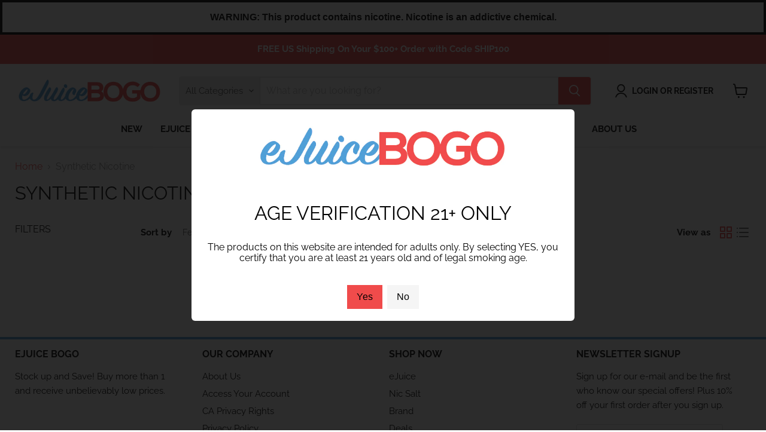

--- FILE ---
content_type: text/javascript
request_url: https://ejuicebogo.com/cdn/shop/t/27/assets/entry-age-modal.js?v=32733420299532423531688755219
body_size: -337
content:
const entryAgeModal=document.getElementById("entry-age-modal"),entryAgeModalConfirm=document.getElementById("entry-age-modal-confirm"),entryAgeModalDeny=document.getElementById("entry-age-modal-deny");function setCookie(name,value,days){var expires="";if(days){var date=new Date;date.setTime(date.getTime()+days*24*60*60*1e3),expires="; expires="+date.toUTCString()}document.cookie=name+"="+(value||"")+expires+"; path=/"}function getCookie(name){for(var nameEQ=name+"=",ca=document.cookie.split(";"),i=0;i<ca.length;i++){for(var c=ca[i];c.charAt(0)==" ";)c=c.substring(1,c.length);if(c.indexOf(nameEQ)==0)return c.substring(nameEQ.length,c.length)}return null}function openEntryAgeModal(){entryAgeModal.classList.add("is-active")}function closeEntryAgeModal(){entryAgeModal.classList.remove("is-active")}entryAgeModalConfirm.addEventListener("click",function(){setCookie("entry-age-verified",!0),closeEntryAgeModal()}),setTimeout(()=>{getCookie("entry-age-verified")||openEntryAgeModal()},1e3);
//# sourceMappingURL=/cdn/shop/t/27/assets/entry-age-modal.js.map?v=32733420299532423531688755219
